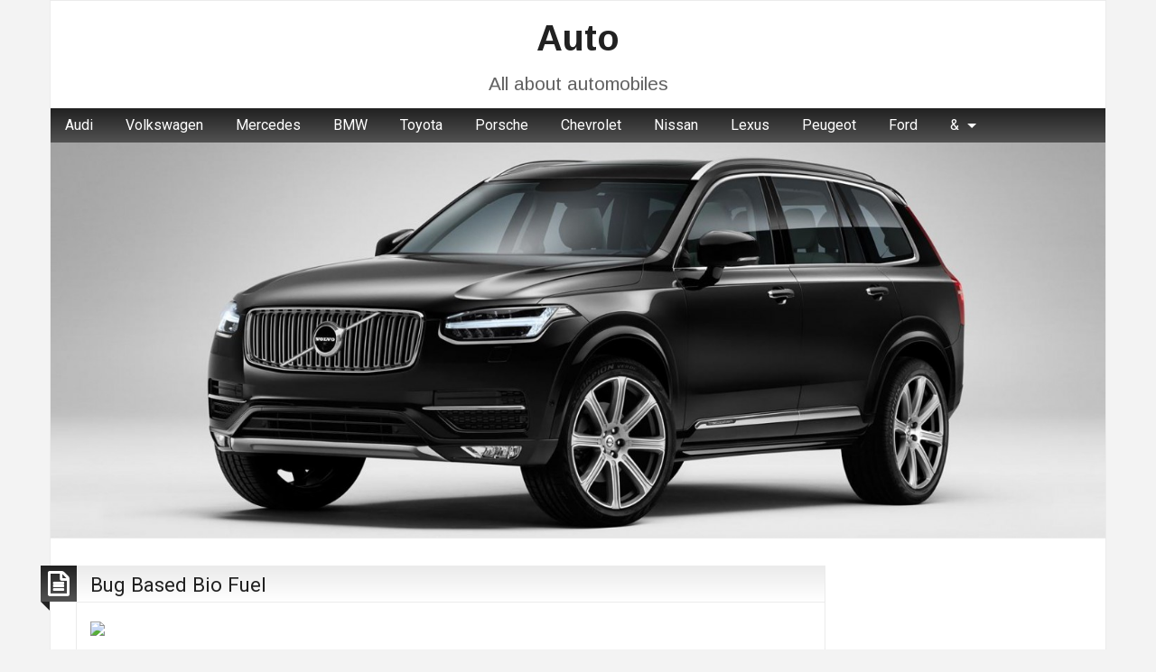

--- FILE ---
content_type: text/html; charset=UTF-8
request_url: https://auto.tihai.md/bug-based-bio-fuel-1271.html
body_size: 14452
content:
<!DOCTYPE html>
<html dir="ltr" lang="en-US" prefix="og: https://ogp.me/ns#" class="no-js">
	<head>
		<meta charset="UTF-8" />
		<meta name="viewport" content="width=device-width, initial-scale=1.0">
		<meta http-equiv="x-ua-compatible" content="IE=edge" >
		<title>Bug Based Bio Fuel | Auto</title>
<link data-rocket-preload as="style" href="https://fonts.googleapis.com/css?family=Roboto%3A400%2C300%2C300italic%2C400italic%2C700%2C700italic%2C900italic%2C900%2C500italic%2C500%2C100italic%2C100%7CArimo%3A400%2C700&#038;subset=latin%2Ccyrillic-ext%2Clatin-ext%2Ccyrillic%2Cgreek&#038;display=swap" rel="preload">
<link href="https://fonts.googleapis.com/css?family=Roboto%3A400%2C300%2C300italic%2C400italic%2C700%2C700italic%2C900italic%2C900%2C500italic%2C500%2C100italic%2C100%7CArimo%3A400%2C700&#038;subset=latin%2Ccyrillic-ext%2Clatin-ext%2Ccyrillic%2Cgreek&#038;display=swap" media="print" onload="this.media=&#039;all&#039;" rel="stylesheet">
<noscript><link rel="stylesheet" href="https://fonts.googleapis.com/css?family=Roboto%3A400%2C300%2C300italic%2C400italic%2C700%2C700italic%2C900italic%2C900%2C500italic%2C500%2C100italic%2C100%7CArimo%3A400%2C700&#038;subset=latin%2Ccyrillic-ext%2Clatin-ext%2Ccyrillic%2Cgreek&#038;display=swap"></noscript>
	<style>img:is([sizes="auto" i], [sizes^="auto," i]) { contain-intrinsic-size: 3000px 1500px }</style>
	
		<!-- All in One SEO 4.8.7 - aioseo.com -->
	<meta name="description" content="The start-up biofuels company LS9, of San Carlos, CA, is using Â“synthetic biologyÂ” to engineer bacteria that can make hydrocarbons for gasoline, diesel, and jet fuel. Their goal is to create designer bugs that produce and excrete hydrocarbons. LS9 Renewable Petroleum biofuel will be clean burning, carbon neutral, and has the potential to provide for" />
	<meta name="robots" content="max-image-preview:large" />
	<link rel="canonical" href="https://auto.tihai.md/bug-based-bio-fuel-1271.html" />
	<meta name="generator" content="All in One SEO (AIOSEO) 4.8.7" />
		<meta property="og:locale" content="en_US" />
		<meta property="og:site_name" content="Auto | All about automobiles" />
		<meta property="og:type" content="article" />
		<meta property="og:title" content="Bug Based Bio Fuel | Auto" />
		<meta property="og:description" content="The start-up biofuels company LS9, of San Carlos, CA, is using Â“synthetic biologyÂ” to engineer bacteria that can make hydrocarbons for gasoline, diesel, and jet fuel. Their goal is to create designer bugs that produce and excrete hydrocarbons. LS9 Renewable Petroleum biofuel will be clean burning, carbon neutral, and has the potential to provide for" />
		<meta property="og:url" content="https://auto.tihai.md/bug-based-bio-fuel-1271.html" />
		<meta property="article:published_time" content="2007-06-12T18:39:03+00:00" />
		<meta property="article:modified_time" content="2007-06-12T18:39:03+00:00" />
		<meta name="twitter:card" content="summary" />
		<meta name="twitter:title" content="Bug Based Bio Fuel | Auto" />
		<meta name="twitter:description" content="The start-up biofuels company LS9, of San Carlos, CA, is using Â“synthetic biologyÂ” to engineer bacteria that can make hydrocarbons for gasoline, diesel, and jet fuel. Their goal is to create designer bugs that produce and excrete hydrocarbons. LS9 Renewable Petroleum biofuel will be clean burning, carbon neutral, and has the potential to provide for" />
		<script type="application/ld+json" class="aioseo-schema">
			{"@context":"https:\/\/schema.org","@graph":[{"@type":"Article","@id":"https:\/\/auto.tihai.md\/bug-based-bio-fuel-1271.html#article","name":"Bug Based Bio Fuel | Auto","headline":"Bug Based Bio Fuel","author":{"@id":"https:\/\/auto.tihai.md\/author#author"},"publisher":{"@id":"https:\/\/auto.tihai.md\/#organization"},"image":{"@type":"ImageObject","url":"http:\/\/www.ecogeek.org\/images\/stories\/tmpphpFYeG8O.jpg","@id":"https:\/\/auto.tihai.md\/bug-based-bio-fuel-1271.html\/#articleImage"},"datePublished":"2007-06-12T21:39:03+02:00","dateModified":"2007-06-12T21:39:03+02:00","inLanguage":"en-US","mainEntityOfPage":{"@id":"https:\/\/auto.tihai.md\/bug-based-bio-fuel-1271.html#webpage"},"isPartOf":{"@id":"https:\/\/auto.tihai.md\/bug-based-bio-fuel-1271.html#webpage"},"articleSection":"Uncategorized"},{"@type":"BreadcrumbList","@id":"https:\/\/auto.tihai.md\/bug-based-bio-fuel-1271.html#breadcrumblist","itemListElement":[{"@type":"ListItem","@id":"https:\/\/auto.tihai.md#listItem","position":1,"name":"Home","item":"https:\/\/auto.tihai.md","nextItem":{"@type":"ListItem","@id":"https:\/\/auto.tihai.md\/category\/uncategorized#listItem","name":"Uncategorized"}},{"@type":"ListItem","@id":"https:\/\/auto.tihai.md\/category\/uncategorized#listItem","position":2,"name":"Uncategorized","item":"https:\/\/auto.tihai.md\/category\/uncategorized","nextItem":{"@type":"ListItem","@id":"https:\/\/auto.tihai.md\/bug-based-bio-fuel-1271.html#listItem","name":"Bug Based Bio Fuel"},"previousItem":{"@type":"ListItem","@id":"https:\/\/auto.tihai.md#listItem","name":"Home"}},{"@type":"ListItem","@id":"https:\/\/auto.tihai.md\/bug-based-bio-fuel-1271.html#listItem","position":3,"name":"Bug Based Bio Fuel","previousItem":{"@type":"ListItem","@id":"https:\/\/auto.tihai.md\/category\/uncategorized#listItem","name":"Uncategorized"}}]},{"@type":"Organization","@id":"https:\/\/auto.tihai.md\/#organization","name":"Auto","description":"All about automobiles","url":"https:\/\/auto.tihai.md\/"},{"@type":"WebPage","@id":"https:\/\/auto.tihai.md\/bug-based-bio-fuel-1271.html#webpage","url":"https:\/\/auto.tihai.md\/bug-based-bio-fuel-1271.html","name":"Bug Based Bio Fuel | Auto","description":"The start-up biofuels company LS9, of San Carlos, CA, is using \u00c2\u201csynthetic biology\u00c2\u201d to engineer bacteria that can make hydrocarbons for gasoline, diesel, and jet fuel. Their goal is to create designer bugs that produce and excrete hydrocarbons. LS9 Renewable Petroleum biofuel will be clean burning, carbon neutral, and has the potential to provide for","inLanguage":"en-US","isPartOf":{"@id":"https:\/\/auto.tihai.md\/#website"},"breadcrumb":{"@id":"https:\/\/auto.tihai.md\/bug-based-bio-fuel-1271.html#breadcrumblist"},"author":{"@id":"https:\/\/auto.tihai.md\/author#author"},"creator":{"@id":"https:\/\/auto.tihai.md\/author#author"},"datePublished":"2007-06-12T21:39:03+02:00","dateModified":"2007-06-12T21:39:03+02:00"},{"@type":"WebSite","@id":"https:\/\/auto.tihai.md\/#website","url":"https:\/\/auto.tihai.md\/","name":"Auto","description":"All about automobiles","inLanguage":"en-US","publisher":{"@id":"https:\/\/auto.tihai.md\/#organization"}}]}
		</script>
		<!-- All in One SEO -->

<link rel='dns-prefetch' href='//fonts.googleapis.com' />
<link href='https://fonts.gstatic.com' crossorigin rel='preconnect' />
<link rel="alternate" type="application/rss+xml" title="Auto &raquo; Feed" href="https://auto.tihai.md/feed" />
<link rel="alternate" type="application/rss+xml" title="Auto &raquo; Comments Feed" href="https://auto.tihai.md/comments/feed" />
<script async src="https://www.googletagmanager.com/gtag/js?id=UA-259540-24"></script>
<script>
  window.dataLayer = window.dataLayer || [];
  function gtag(){dataLayer.push(arguments);}
  gtag("js", new Date());
  gtag("config", "UA-259540-24", {"link_attribution":true});
  </script>

	<style id='wp-emoji-styles-inline-css' type='text/css'>

	img.wp-smiley, img.emoji {
		display: inline !important;
		border: none !important;
		box-shadow: none !important;
		height: 1em !important;
		width: 1em !important;
		margin: 0 0.07em !important;
		vertical-align: -0.1em !important;
		background: none !important;
		padding: 0 !important;
	}
</style>
<link rel='stylesheet' id='wp-block-library-css' href='https://auto.tihai.md/wp-includes/css/dist/block-library/style.min.css?ver=6.8.3' type='text/css' media='all' />
<style id='classic-theme-styles-inline-css' type='text/css'>
/*! This file is auto-generated */
.wp-block-button__link{color:#fff;background-color:#32373c;border-radius:9999px;box-shadow:none;text-decoration:none;padding:calc(.667em + 2px) calc(1.333em + 2px);font-size:1.125em}.wp-block-file__button{background:#32373c;color:#fff;text-decoration:none}
</style>
<style id='global-styles-inline-css' type='text/css'>
:root{--wp--preset--aspect-ratio--square: 1;--wp--preset--aspect-ratio--4-3: 4/3;--wp--preset--aspect-ratio--3-4: 3/4;--wp--preset--aspect-ratio--3-2: 3/2;--wp--preset--aspect-ratio--2-3: 2/3;--wp--preset--aspect-ratio--16-9: 16/9;--wp--preset--aspect-ratio--9-16: 9/16;--wp--preset--color--black: #000000;--wp--preset--color--cyan-bluish-gray: #abb8c3;--wp--preset--color--white: #ffffff;--wp--preset--color--pale-pink: #f78da7;--wp--preset--color--vivid-red: #cf2e2e;--wp--preset--color--luminous-vivid-orange: #ff6900;--wp--preset--color--luminous-vivid-amber: #fcb900;--wp--preset--color--light-green-cyan: #7bdcb5;--wp--preset--color--vivid-green-cyan: #00d084;--wp--preset--color--pale-cyan-blue: #8ed1fc;--wp--preset--color--vivid-cyan-blue: #0693e3;--wp--preset--color--vivid-purple: #9b51e0;--wp--preset--gradient--vivid-cyan-blue-to-vivid-purple: linear-gradient(135deg,rgba(6,147,227,1) 0%,rgb(155,81,224) 100%);--wp--preset--gradient--light-green-cyan-to-vivid-green-cyan: linear-gradient(135deg,rgb(122,220,180) 0%,rgb(0,208,130) 100%);--wp--preset--gradient--luminous-vivid-amber-to-luminous-vivid-orange: linear-gradient(135deg,rgba(252,185,0,1) 0%,rgba(255,105,0,1) 100%);--wp--preset--gradient--luminous-vivid-orange-to-vivid-red: linear-gradient(135deg,rgba(255,105,0,1) 0%,rgb(207,46,46) 100%);--wp--preset--gradient--very-light-gray-to-cyan-bluish-gray: linear-gradient(135deg,rgb(238,238,238) 0%,rgb(169,184,195) 100%);--wp--preset--gradient--cool-to-warm-spectrum: linear-gradient(135deg,rgb(74,234,220) 0%,rgb(151,120,209) 20%,rgb(207,42,186) 40%,rgb(238,44,130) 60%,rgb(251,105,98) 80%,rgb(254,248,76) 100%);--wp--preset--gradient--blush-light-purple: linear-gradient(135deg,rgb(255,206,236) 0%,rgb(152,150,240) 100%);--wp--preset--gradient--blush-bordeaux: linear-gradient(135deg,rgb(254,205,165) 0%,rgb(254,45,45) 50%,rgb(107,0,62) 100%);--wp--preset--gradient--luminous-dusk: linear-gradient(135deg,rgb(255,203,112) 0%,rgb(199,81,192) 50%,rgb(65,88,208) 100%);--wp--preset--gradient--pale-ocean: linear-gradient(135deg,rgb(255,245,203) 0%,rgb(182,227,212) 50%,rgb(51,167,181) 100%);--wp--preset--gradient--electric-grass: linear-gradient(135deg,rgb(202,248,128) 0%,rgb(113,206,126) 100%);--wp--preset--gradient--midnight: linear-gradient(135deg,rgb(2,3,129) 0%,rgb(40,116,252) 100%);--wp--preset--font-size--small: 13px;--wp--preset--font-size--medium: 20px;--wp--preset--font-size--large: 36px;--wp--preset--font-size--x-large: 42px;--wp--preset--spacing--20: 0.44rem;--wp--preset--spacing--30: 0.67rem;--wp--preset--spacing--40: 1rem;--wp--preset--spacing--50: 1.5rem;--wp--preset--spacing--60: 2.25rem;--wp--preset--spacing--70: 3.38rem;--wp--preset--spacing--80: 5.06rem;--wp--preset--shadow--natural: 6px 6px 9px rgba(0, 0, 0, 0.2);--wp--preset--shadow--deep: 12px 12px 50px rgba(0, 0, 0, 0.4);--wp--preset--shadow--sharp: 6px 6px 0px rgba(0, 0, 0, 0.2);--wp--preset--shadow--outlined: 6px 6px 0px -3px rgba(255, 255, 255, 1), 6px 6px rgba(0, 0, 0, 1);--wp--preset--shadow--crisp: 6px 6px 0px rgba(0, 0, 0, 1);}:where(.is-layout-flex){gap: 0.5em;}:where(.is-layout-grid){gap: 0.5em;}body .is-layout-flex{display: flex;}.is-layout-flex{flex-wrap: wrap;align-items: center;}.is-layout-flex > :is(*, div){margin: 0;}body .is-layout-grid{display: grid;}.is-layout-grid > :is(*, div){margin: 0;}:where(.wp-block-columns.is-layout-flex){gap: 2em;}:where(.wp-block-columns.is-layout-grid){gap: 2em;}:where(.wp-block-post-template.is-layout-flex){gap: 1.25em;}:where(.wp-block-post-template.is-layout-grid){gap: 1.25em;}.has-black-color{color: var(--wp--preset--color--black) !important;}.has-cyan-bluish-gray-color{color: var(--wp--preset--color--cyan-bluish-gray) !important;}.has-white-color{color: var(--wp--preset--color--white) !important;}.has-pale-pink-color{color: var(--wp--preset--color--pale-pink) !important;}.has-vivid-red-color{color: var(--wp--preset--color--vivid-red) !important;}.has-luminous-vivid-orange-color{color: var(--wp--preset--color--luminous-vivid-orange) !important;}.has-luminous-vivid-amber-color{color: var(--wp--preset--color--luminous-vivid-amber) !important;}.has-light-green-cyan-color{color: var(--wp--preset--color--light-green-cyan) !important;}.has-vivid-green-cyan-color{color: var(--wp--preset--color--vivid-green-cyan) !important;}.has-pale-cyan-blue-color{color: var(--wp--preset--color--pale-cyan-blue) !important;}.has-vivid-cyan-blue-color{color: var(--wp--preset--color--vivid-cyan-blue) !important;}.has-vivid-purple-color{color: var(--wp--preset--color--vivid-purple) !important;}.has-black-background-color{background-color: var(--wp--preset--color--black) !important;}.has-cyan-bluish-gray-background-color{background-color: var(--wp--preset--color--cyan-bluish-gray) !important;}.has-white-background-color{background-color: var(--wp--preset--color--white) !important;}.has-pale-pink-background-color{background-color: var(--wp--preset--color--pale-pink) !important;}.has-vivid-red-background-color{background-color: var(--wp--preset--color--vivid-red) !important;}.has-luminous-vivid-orange-background-color{background-color: var(--wp--preset--color--luminous-vivid-orange) !important;}.has-luminous-vivid-amber-background-color{background-color: var(--wp--preset--color--luminous-vivid-amber) !important;}.has-light-green-cyan-background-color{background-color: var(--wp--preset--color--light-green-cyan) !important;}.has-vivid-green-cyan-background-color{background-color: var(--wp--preset--color--vivid-green-cyan) !important;}.has-pale-cyan-blue-background-color{background-color: var(--wp--preset--color--pale-cyan-blue) !important;}.has-vivid-cyan-blue-background-color{background-color: var(--wp--preset--color--vivid-cyan-blue) !important;}.has-vivid-purple-background-color{background-color: var(--wp--preset--color--vivid-purple) !important;}.has-black-border-color{border-color: var(--wp--preset--color--black) !important;}.has-cyan-bluish-gray-border-color{border-color: var(--wp--preset--color--cyan-bluish-gray) !important;}.has-white-border-color{border-color: var(--wp--preset--color--white) !important;}.has-pale-pink-border-color{border-color: var(--wp--preset--color--pale-pink) !important;}.has-vivid-red-border-color{border-color: var(--wp--preset--color--vivid-red) !important;}.has-luminous-vivid-orange-border-color{border-color: var(--wp--preset--color--luminous-vivid-orange) !important;}.has-luminous-vivid-amber-border-color{border-color: var(--wp--preset--color--luminous-vivid-amber) !important;}.has-light-green-cyan-border-color{border-color: var(--wp--preset--color--light-green-cyan) !important;}.has-vivid-green-cyan-border-color{border-color: var(--wp--preset--color--vivid-green-cyan) !important;}.has-pale-cyan-blue-border-color{border-color: var(--wp--preset--color--pale-cyan-blue) !important;}.has-vivid-cyan-blue-border-color{border-color: var(--wp--preset--color--vivid-cyan-blue) !important;}.has-vivid-purple-border-color{border-color: var(--wp--preset--color--vivid-purple) !important;}.has-vivid-cyan-blue-to-vivid-purple-gradient-background{background: var(--wp--preset--gradient--vivid-cyan-blue-to-vivid-purple) !important;}.has-light-green-cyan-to-vivid-green-cyan-gradient-background{background: var(--wp--preset--gradient--light-green-cyan-to-vivid-green-cyan) !important;}.has-luminous-vivid-amber-to-luminous-vivid-orange-gradient-background{background: var(--wp--preset--gradient--luminous-vivid-amber-to-luminous-vivid-orange) !important;}.has-luminous-vivid-orange-to-vivid-red-gradient-background{background: var(--wp--preset--gradient--luminous-vivid-orange-to-vivid-red) !important;}.has-very-light-gray-to-cyan-bluish-gray-gradient-background{background: var(--wp--preset--gradient--very-light-gray-to-cyan-bluish-gray) !important;}.has-cool-to-warm-spectrum-gradient-background{background: var(--wp--preset--gradient--cool-to-warm-spectrum) !important;}.has-blush-light-purple-gradient-background{background: var(--wp--preset--gradient--blush-light-purple) !important;}.has-blush-bordeaux-gradient-background{background: var(--wp--preset--gradient--blush-bordeaux) !important;}.has-luminous-dusk-gradient-background{background: var(--wp--preset--gradient--luminous-dusk) !important;}.has-pale-ocean-gradient-background{background: var(--wp--preset--gradient--pale-ocean) !important;}.has-electric-grass-gradient-background{background: var(--wp--preset--gradient--electric-grass) !important;}.has-midnight-gradient-background{background: var(--wp--preset--gradient--midnight) !important;}.has-small-font-size{font-size: var(--wp--preset--font-size--small) !important;}.has-medium-font-size{font-size: var(--wp--preset--font-size--medium) !important;}.has-large-font-size{font-size: var(--wp--preset--font-size--large) !important;}.has-x-large-font-size{font-size: var(--wp--preset--font-size--x-large) !important;}
:where(.wp-block-post-template.is-layout-flex){gap: 1.25em;}:where(.wp-block-post-template.is-layout-grid){gap: 1.25em;}
:where(.wp-block-columns.is-layout-flex){gap: 2em;}:where(.wp-block-columns.is-layout-grid){gap: 2em;}
:root :where(.wp-block-pullquote){font-size: 1.5em;line-height: 1.6;}
</style>
<link rel='stylesheet' id='blogolife-vendors-css' href='https://auto.tihai.md/wp-content/themes/blogolife/assets/styles/vendors.min.css?ver=3.0.7' type='text/css' media='all' />
<link rel='stylesheet' id='blogolife-style-css' href='https://auto.tihai.md/wp-content/themes/blogolife/style.css?ver=3.0.7' type='text/css' media='all' />
<style id='blogolife-style-inline-css' type='text/css'>
	/* Color Scheme */

	/* Background Color */
	body {
		background-color: #f3f3f3;
	}

	/* Page Background Color */
	.blogolife_page {
		background-color: #ffffff;
	}

	.blogolife_main_menu.dropdown.menu .submenu,
	article.sticky:before,
	.blogolife-gradient:before {
		border-color: #212121 transparent;
	}

	/* Gradient */
	.blogolife-gradient {
		background-color: #212121;
		background: -webkit-gradient(linear, left top, left bottom, from(#212121), to(#525252));
		background: -o-linear-gradient(top,  #212121, #525252);
		background: -moz-linear-gradient(top,  #212121, #525252);
		background: -ms-linear-gradient(top,  #212121, #525252);
		filter:  progid:DXImageTransform.Microsoft.gradient(startColorstr='#212121', endColorstr='#525252', GradientType=0 );
	}

	/* Menu */
	.blogolife_main_menu.dropdown.menu a:hover,
	.blogolife_main_menu.dropdown.menu .current-menu-item a,
	.blogolife_main_menu.dropdown.menu .submenu,
	.blogolife_mobile_menu.vertical.menu a:hover {
		background-color: #525252;
		background: -webkit-gradient(linear, left top, left bottom, from(#525252), to(#212121));
		background: -o-linear-gradient(top,  #525252, #212121);
		background: -moz-linear-gradient(top,  #525252, #212121);
		background: -ms-linear-gradient(top,  #525252, #212121);
		filter:  progid:DXImageTransform.Microsoft.gradient(startColorstr='#525252', endColorstr='#212121', GradientType=0 );
	}


	/* Primary color */
	input[type=submit],
	.button,
	.post-nav-attachment .post-nav-prev-attachment a,
	.post-nav-attachment .post-nav-next-attachment a,
	.widget_calendar tbody a,
	.orbit-previous,
	.orbit-next,
	.widget_price_filter.woocommerce .ui-slider .ui-slider-range,
	.widget_price_filter.woocommerce .ui-slider .ui-slider-handle,
	.woocommerce ul.products li.product .button,
	.woocommerce #respond input#submit,
	.woocommerce a.button,
	.woocommerce a.button.alt,
	.woocommerce button.button,
	.woocommerce button.button.alt,
	.woocommerce button.button.alt:disabled,
	.woocommerce button.button.alt:disabled[disabled],
	.woocommerce input.button.alt,
	.woocommerce input.button	 {
		background-color: #212121;
	}

	a,
	.widget ul li,
	.widget ol li,
	.widget_nav_menu .menu li
	article .entry-footer .f-link:hover a:before,
	.entry-title-image,
	#tabs-widget-lcp .tabs .tabs-title a:hover,
	#tabs-widget-lcp .tabs .tabs-title > a[aria-selected=true],
	#tabs-widget-lcp .tabs .tabs-title > a:focus,
	#tabs-widget-lcp .tabs-content .tabs-panel-comments li .comment_content a:hover,
	.woocommerce .woocommerce-info:before,
	.woocommerce .woocommerce-message:before	 {
		color: #212121;
	}

	input[type=submit],
	.button,
	article .entry-content blockquote,
	.woocommerce ul.products li.product .button,
	.woocommerce #respond input#submit,
	.woocommerce a.button,
	.woocommerce a.button.alt,
	.woocommerce button.button,
	.woocommerce button.button.alt,
	.woocommerce button.button.alt:disabled,
	.woocommerce button.button.alt:disabled[disabled],
	.woocommerce input.button.alt,
	.woocommerce input.button,
	.woocommerce .quantity input[type="number"],
	.woocommerce .woocommerce-info,
	.woocommerce .woocommerce-message	 {
		border-color: #212121;
	}

	article.sticky:before,
	.blogolife_main_menu.dropdown.menu .submenu,
	.blogolife-gradient:before {
		border-color: #212121 transparent;
	}


	/* Secondary color */
	input[type=submit]:hover,
	input[type=submit]:focus,
	.button:hover,
	.button:focus,
	.widget_calendar tbody a:hover ,
	.widget_calendar tbody a:focus,
	.pagination .current,
	.post-nav-attachment .post-nav-prev-attachment a:hover,
	.post-nav-attachment .post-nav-next-attachment a:hover,
	.orbit-previous:hover, .orbit-previous:focus,
	.orbit-next:hover, .orbit-next:focus,
	.widget_price_filter.woocommerce .price_slider_wrapper .ui-widget-content,
	.woocommerce ul.products li.product .button:hover,
	.woocommerce ul.products li.product .button:focus,
	.woocommerce #respond input#submit:hover,
	.woocommerce #respond input#submit:focus,
	.woocommerce a.button:hover,
	.woocommerce a.button:focus,
	.woocommerce a.button.alt:hover,
	.woocommerce a.button.alt:focus,
	.woocommerce button.button:hover,
	.woocommerce button.button:focus,
	.woocommerce button.button.alt:hover,
	.woocommerce button.button.alt:focus,
	.woocommerce button.button.alt:disabled:hover,
	.woocommerce button.button.alt:disabled:focus,
	.woocommerce button.button.alt:disabled[disabled]:hover,
	.woocommerce button.button.alt:disabled[disabled]:focus,
	.woocommerce input.button.alt:hover,
	.woocommerce input.button.alt:focus,
	.woocommerce input.button:hover,
	.woocommerce input.button:focus {
		background-color: #525252;
	}

	a:focus,
	a:hover,
	article .entry-footer a:hover,
	article .entry-footer .f-link:hover a:before {
		color: #525252;
	}

	input[type=submit]:hover,
	input[type=submit]:focus,
	.button:hover,
	.button:focus,
	.woocommerce ul.products li.product .button:hover,
	.woocommerce ul.products li.product .button:focus,
	.woocommerce #respond input#submit:hover,
	.woocommerce #respond input#submit:focus,
	.woocommerce a.button:hover,
	.woocommerce a.button:focus,
	.woocommerce a.button.alt:hover,
	.woocommerce a.button.alt:focus,
	.woocommerce button.button:hover,
	.woocommerce button.button:focus,
	.woocommerce button.button.alt:hover,
	.woocommerce button.button.alt:focus,
	.woocommerce button.button.alt:disabled:hover,
	.woocommerce button.button.alt:disabled:focus,
	.woocommerce button.button.alt:disabled[disabled]:hover,
	.woocommerce button.button.alt:disabled[disabled]:focus,
	.woocommerce input.button.alt:hover,
	.woocommerce input.button.alt:focus,
	.woocommerce input.button:hover,
	.woocommerce input.button:focus {
		border-color: #525252;
	}

	/* Text color */
	body,
	h1,
	h2,
	h3,
	h4,
	h5,
	h6,
	label,
	tfoot,
	thead,
	.wp-caption  .wp-caption-text {
		color: #666666;
	}

	/* Site title color */
	#site-title a {
		color: #212121;
	}
	#site-description {
		color: rgba( 33, 33, 33, 0.7);
	}

</style>


<script type="text/javascript" src="https://auto.tihai.md/wp-includes/js/jquery/jquery.min.js?ver=3.7.1" id="jquery-core-js"></script>
<script type="text/javascript" src="https://auto.tihai.md/wp-includes/js/jquery/jquery-migrate.min.js?ver=3.4.1" id="jquery-migrate-js"></script>
<script type="text/javascript" src="https://auto.tihai.md/wp-content/plugins/analytics-tracker/javascripts/vendors/jquery-scrolldepth/jquery.scrolldepth.min.js?ver=6.8.3" id="analyticstracker-jquery-scrolldepth-js"></script>
<script type="text/javascript" src="https://auto.tihai.md/wp-content/plugins/analytics-tracker/javascripts/analyticstracker.js?ver=6.8.3" id="analyticstracker-js-js"></script>
<link rel="https://api.w.org/" href="https://auto.tihai.md/wp-json/" /><link rel="alternate" title="JSON" type="application/json" href="https://auto.tihai.md/wp-json/wp/v2/posts/1271" /><link rel="EditURI" type="application/rsd+xml" title="RSD" href="https://auto.tihai.md/xmlrpc.php?rsd" />
<meta name="generator" content="WordPress 6.8.3" />
<link rel='shortlink' href='https://auto.tihai.md/?p=1271' />
<link rel="alternate" title="oEmbed (JSON)" type="application/json+oembed" href="https://auto.tihai.md/wp-json/oembed/1.0/embed?url=https%3A%2F%2Fauto.tihai.md%2Fbug-based-bio-fuel-1271.html" />
<link rel="alternate" title="oEmbed (XML)" type="text/xml+oembed" href="https://auto.tihai.md/wp-json/oembed/1.0/embed?url=https%3A%2F%2Fauto.tihai.md%2Fbug-based-bio-fuel-1271.html&#038;format=xml" />
<meta name="cetime-content-id" content="1271" />
<style type="text/css">.recentcomments a{display:inline !important;padding:0 !important;margin:0 !important;}</style><style type="text/css" id="custom-background-css">
body.custom-background { background-color: #f3f3f3; }
</style>
		<meta name="generator" content="WP Rocket 3.19.4" data-wpr-features="wpr_preload_links wpr_desktop" /></head>
	<body class="wp-singular post-template-default single single-post postid-1271 single-format-standard custom-background wp-theme-blogolife group-blog blogolife-3_0_7 chrome">
	<div class="off-canvas-wrapper">
	<div class="off-canvas-wrapper-inner" data-off-canvas-wrapper>
	<div class="off-canvas position-right" id="mobile-nav" data-off-canvas data-position="right">
		<ul id="menu-wplook-main-menu" class="vertical menu blogolife_mobile_menu blogolife-gradient" ><li id="menu-item-1705" class="menu-item menu-item-type-taxonomy menu-item-object-category menu-item-1705"><a href="https://auto.tihai.md/category/audi">Audi</a></li>
<li id="menu-item-1706" class="menu-item menu-item-type-taxonomy menu-item-object-category menu-item-1706"><a href="https://auto.tihai.md/category/volkswagen">Volkswagen</a></li>
<li id="menu-item-1707" class="menu-item menu-item-type-taxonomy menu-item-object-category menu-item-1707"><a href="https://auto.tihai.md/category/mercedes-benz">Mercedes</a></li>
<li id="menu-item-1708" class="menu-item menu-item-type-taxonomy menu-item-object-category menu-item-1708"><a href="https://auto.tihai.md/category/bmw">BMW</a></li>
<li id="menu-item-1709" class="menu-item menu-item-type-taxonomy menu-item-object-category menu-item-1709"><a href="https://auto.tihai.md/category/toyota">Toyota</a></li>
<li id="menu-item-1711" class="menu-item menu-item-type-taxonomy menu-item-object-category menu-item-1711"><a href="https://auto.tihai.md/category/porsche">Porsche</a></li>
<li id="menu-item-1712" class="menu-item menu-item-type-taxonomy menu-item-object-category menu-item-1712"><a href="https://auto.tihai.md/category/chevrolet">Chevrolet</a></li>
<li id="menu-item-1713" class="menu-item menu-item-type-taxonomy menu-item-object-category menu-item-1713"><a href="https://auto.tihai.md/category/nissan">Nissan</a></li>
<li id="menu-item-1714" class="menu-item menu-item-type-taxonomy menu-item-object-category menu-item-1714"><a href="https://auto.tihai.md/category/lexus">Lexus</a></li>
<li id="menu-item-1715" class="menu-item menu-item-type-taxonomy menu-item-object-category menu-item-1715"><a href="https://auto.tihai.md/category/peugeot">Peugeot</a></li>
<li id="menu-item-1718" class="menu-item menu-item-type-taxonomy menu-item-object-category menu-item-1718"><a href="https://auto.tihai.md/category/kia">Ford</a></li>
<li id="menu-item-1717" class="menu-item menu-item-type-custom menu-item-object-custom menu-item-has-children menu-item-1717"><a href="#">&#038;</a>
<ul class="vertical nested menu sub-menu">
	<li id="menu-item-1736" class="menu-item menu-item-type-taxonomy menu-item-object-post_tag menu-item-has-children menu-item-1736"><a href="https://auto.tihai.md/tag/bmw">BMW</a>
	<ul class="vertical nested menu sub-menu">
		<li id="menu-item-1737" class="menu-item menu-item-type-taxonomy menu-item-object-post_tag menu-item-1737"><a href="https://auto.tihai.md/tag/bmw-m3-sedan">bmw m3 sedan</a></li>
	</ul>
</li>
	<li id="menu-item-1735" class="menu-item menu-item-type-taxonomy menu-item-object-post_tag menu-item-1735"><a href="https://auto.tihai.md/tag/volkswagen">Volkswagen</a></li>
	<li id="menu-item-1719" class="menu-item menu-item-type-taxonomy menu-item-object-category menu-item-1719"><a href="https://auto.tihai.md/category/mclaren">McLaren</a></li>
	<li id="menu-item-1720" class="menu-item menu-item-type-taxonomy menu-item-object-category menu-item-1720"><a href="https://auto.tihai.md/category/mercedes-benz">Mercedes Benz</a></li>
	<li id="menu-item-1721" class="menu-item menu-item-type-taxonomy menu-item-object-category menu-item-1721"><a href="https://auto.tihai.md/category/mitsubishi">Mitsubishi</a></li>
	<li id="menu-item-1722" class="menu-item menu-item-type-taxonomy menu-item-object-category menu-item-1722"><a href="https://auto.tihai.md/category/nissan">Nissan</a></li>
	<li id="menu-item-1723" class="menu-item menu-item-type-taxonomy menu-item-object-category menu-item-1723"><a href="https://auto.tihai.md/category/opel">Opel</a></li>
	<li id="menu-item-1724" class="menu-item menu-item-type-taxonomy menu-item-object-category menu-item-1724"><a href="https://auto.tihai.md/category/peugeot">Peugeot</a></li>
	<li id="menu-item-1725" class="menu-item menu-item-type-taxonomy menu-item-object-category menu-item-1725"><a href="https://auto.tihai.md/category/rolls-royce">Rolls Royce</a></li>
	<li id="menu-item-1726" class="menu-item menu-item-type-taxonomy menu-item-object-category menu-item-1726"><a href="https://auto.tihai.md/category/saab">Saab</a></li>
	<li id="menu-item-1727" class="menu-item menu-item-type-taxonomy menu-item-object-category menu-item-1727"><a href="https://auto.tihai.md/category/saturn">Saturn</a></li>
	<li id="menu-item-1728" class="menu-item menu-item-type-taxonomy menu-item-object-category menu-item-1728"><a href="https://auto.tihai.md/category/scania">Scania</a></li>
	<li id="menu-item-1729" class="menu-item menu-item-type-taxonomy menu-item-object-category menu-item-1729"><a href="https://auto.tihai.md/category/seat">Seat</a></li>
	<li id="menu-item-1730" class="menu-item menu-item-type-taxonomy menu-item-object-category menu-item-1730"><a href="https://auto.tihai.md/category/skoda">Skoda</a></li>
	<li id="menu-item-1731" class="menu-item menu-item-type-taxonomy menu-item-object-category menu-item-1731"><a href="https://auto.tihai.md/category/subaru">Subaru</a></li>
	<li id="menu-item-1732" class="menu-item menu-item-type-taxonomy menu-item-object-category menu-item-1732"><a href="https://auto.tihai.md/category/suzuki">Suzuki</a></li>
	<li id="menu-item-1733" class="menu-item menu-item-type-taxonomy menu-item-object-category menu-item-1733"><a href="https://auto.tihai.md/category/toyota">Toyota</a></li>
</ul>
</li>
</ul>
	</div>
	<div class="off-canvas-content" data-off-canvas-content>
		<div class="row">
			<div class="columns">
				<div class="row collapse">
					<div class="columns blogolife_page">
						<div class="row">
															<div class="columns toolbar-mobile blogolife-gradient show-for-small-only">
									<div class="text-right">
										<button type="button" class="button mobile-btn" data-toggle="mobile-nav"></button>
									</div>
								</div>
														<div class="columns">
								<div class="site-name">
																			<h1 id="site-title" class="text-center">
											<a href="https://auto.tihai.md/">
												Auto											</a>
										</h1>
										<h2 id="site-description" class="text-center">All about automobiles</h2>
																	</div>
							</div>
						</div>
												<div class="row collapse">
							<div class="columns  hide-for-small-only ">
								<nav class="menu-wplook-main-menu-container"><ul id="menu-wplook-main-menu-1" class="dropdown menu blogolife_main_menu blogolife-gradient" data-dropdown-menu><li class="menu-item menu-item-type-taxonomy menu-item-object-category menu-item-1705"><a href="https://auto.tihai.md/category/audi">Audi</a></li>
<li class="menu-item menu-item-type-taxonomy menu-item-object-category menu-item-1706"><a href="https://auto.tihai.md/category/volkswagen">Volkswagen</a></li>
<li class="menu-item menu-item-type-taxonomy menu-item-object-category menu-item-1707"><a href="https://auto.tihai.md/category/mercedes-benz">Mercedes</a></li>
<li class="menu-item menu-item-type-taxonomy menu-item-object-category menu-item-1708"><a href="https://auto.tihai.md/category/bmw">BMW</a></li>
<li class="menu-item menu-item-type-taxonomy menu-item-object-category menu-item-1709"><a href="https://auto.tihai.md/category/toyota">Toyota</a></li>
<li class="menu-item menu-item-type-taxonomy menu-item-object-category menu-item-1711"><a href="https://auto.tihai.md/category/porsche">Porsche</a></li>
<li class="menu-item menu-item-type-taxonomy menu-item-object-category menu-item-1712"><a href="https://auto.tihai.md/category/chevrolet">Chevrolet</a></li>
<li class="menu-item menu-item-type-taxonomy menu-item-object-category menu-item-1713"><a href="https://auto.tihai.md/category/nissan">Nissan</a></li>
<li class="menu-item menu-item-type-taxonomy menu-item-object-category menu-item-1714"><a href="https://auto.tihai.md/category/lexus">Lexus</a></li>
<li class="menu-item menu-item-type-taxonomy menu-item-object-category menu-item-1715"><a href="https://auto.tihai.md/category/peugeot">Peugeot</a></li>
<li class="menu-item menu-item-type-taxonomy menu-item-object-category menu-item-1718"><a href="https://auto.tihai.md/category/kia">Ford</a></li>
<li class="menu-item menu-item-type-custom menu-item-object-custom menu-item-has-children menu-item-1717"><a href="#">&#038;</a>
<ul class="menu sub-menu">
	<li class="menu-item menu-item-type-taxonomy menu-item-object-post_tag menu-item-has-children menu-item-1736"><a href="https://auto.tihai.md/tag/bmw">BMW</a>
	<ul class="menu sub-menu">
		<li class="menu-item menu-item-type-taxonomy menu-item-object-post_tag menu-item-1737"><a href="https://auto.tihai.md/tag/bmw-m3-sedan">bmw m3 sedan</a></li>
	</ul>
</li>
	<li class="menu-item menu-item-type-taxonomy menu-item-object-post_tag menu-item-1735"><a href="https://auto.tihai.md/tag/volkswagen">Volkswagen</a></li>
	<li class="menu-item menu-item-type-taxonomy menu-item-object-category menu-item-1719"><a href="https://auto.tihai.md/category/mclaren">McLaren</a></li>
	<li class="menu-item menu-item-type-taxonomy menu-item-object-category menu-item-1720"><a href="https://auto.tihai.md/category/mercedes-benz">Mercedes Benz</a></li>
	<li class="menu-item menu-item-type-taxonomy menu-item-object-category menu-item-1721"><a href="https://auto.tihai.md/category/mitsubishi">Mitsubishi</a></li>
	<li class="menu-item menu-item-type-taxonomy menu-item-object-category menu-item-1722"><a href="https://auto.tihai.md/category/nissan">Nissan</a></li>
	<li class="menu-item menu-item-type-taxonomy menu-item-object-category menu-item-1723"><a href="https://auto.tihai.md/category/opel">Opel</a></li>
	<li class="menu-item menu-item-type-taxonomy menu-item-object-category menu-item-1724"><a href="https://auto.tihai.md/category/peugeot">Peugeot</a></li>
	<li class="menu-item menu-item-type-taxonomy menu-item-object-category menu-item-1725"><a href="https://auto.tihai.md/category/rolls-royce">Rolls Royce</a></li>
	<li class="menu-item menu-item-type-taxonomy menu-item-object-category menu-item-1726"><a href="https://auto.tihai.md/category/saab">Saab</a></li>
	<li class="menu-item menu-item-type-taxonomy menu-item-object-category menu-item-1727"><a href="https://auto.tihai.md/category/saturn">Saturn</a></li>
	<li class="menu-item menu-item-type-taxonomy menu-item-object-category menu-item-1728"><a href="https://auto.tihai.md/category/scania">Scania</a></li>
	<li class="menu-item menu-item-type-taxonomy menu-item-object-category menu-item-1729"><a href="https://auto.tihai.md/category/seat">Seat</a></li>
	<li class="menu-item menu-item-type-taxonomy menu-item-object-category menu-item-1730"><a href="https://auto.tihai.md/category/skoda">Skoda</a></li>
	<li class="menu-item menu-item-type-taxonomy menu-item-object-category menu-item-1731"><a href="https://auto.tihai.md/category/subaru">Subaru</a></li>
	<li class="menu-item menu-item-type-taxonomy menu-item-object-category menu-item-1732"><a href="https://auto.tihai.md/category/suzuki">Suzuki</a></li>
	<li class="menu-item menu-item-type-taxonomy menu-item-object-category menu-item-1733"><a href="https://auto.tihai.md/category/toyota">Toyota</a></li>
</ul>
</li>
</ul></nav>							</div>
						</div>
											<div class="row collapse">
							<div class="columns header-image">
								<a href="https://auto.tihai.md/" rel="home" title="Auto">
																			<img src="https://auto.tihai.md/uploads/2016/02/cropped-All_New_XC90_Exterior_2.jpg" width="1500" height="562" alt="Auto">
																	</a>
							</div>
						</div>
					<div class="row content collapse">
	<div class="columns small-12 medium-7 large-9 col_content" >
		<main id="main" class="site-main" role="main">
											
<article id="post-1271" class="post-1271 post type-post status-publish format-standard hentry category-uncategorized">
	<header class="entry-header">
		<h2 class="entry-title"><a href="https://auto.tihai.md/bug-based-bio-fuel-1271.html" rel="bookmark">Bug Based Bio Fuel</a></h2>	</header><!-- .entry-header -->
	<div class="postformat blogolife-gradient">
		<i class="fa fa-file-text-o"></i>
	</div>
	
	<div class="entry-content">
		<p><img decoding="async" src="http://www.ecogeek.org/images/stories/tmpphpFYeG8O.jpg" /></p>
<p>The start-up biofuels company LS9, of San Carlos, CA,<br />
is using Â“synthetic biologyÂ” to engineer bacteria that can make hydrocarbons<br />
for gasoline, diesel, and jet fuel.&nbsp; Their goal is to create designer bugs that produce and excrete<br />
hydrocarbons. LS9 Renewable Petroleum biofuel will be clean burning, carbon neutral,<br />
and has the potential to provide for a large portion of our long term energy needs.</p>
<p>Derived<br />
from<br />
diverse agricultural feedstocks, these new fuels will be<br />
compatible with current distribution and consumer infrastructure &#8211;<br />
unlike ethanol. The production process is also much simpler than<br />
producing conventional ethanol, and requires 65% less<br />
energy:&nbsp;while ethanol needs<br />
to be distilled at high temperatures, Renewable Petroleum gently floats<br />
to the surface of the reaction vats in which it&#8217;s produced.</p>
<p>The company has $5 million in funding from Khosla Ventures, the<br />
venture capital firm of <a href="http://en.wikipedia.org/wiki/Vinod_Khosla">Vinod<br />
Khosla</a>, founder of Sun Microsystems and passionate biofuel evangelizist.&nbsp; LS9 CEO Noubar Afeyan cautions that no one can<br />
tell the extent to which any biofuel will displace fossil fuels. &quot;That is<br />
a subject of great debate and great prognostication,&quot; he says. &quot;The<br />
opportunity is so large that I don&#8217;t have to believe in much more than a few<br />
percentage points of market penetration for it to be worth our investment.&quot;</p>
<p>If all goes to plan, LS9 fuels may be available as early as 2011.&nbsp;</p>
<p>Via:&nbsp;<a href="http://www.technologyreview.com/Biztech/18827/">Technology Review</a></p>
<p></p>
<div class="cat-links taxonomies-links"><b class="screen-reader-text">Categories:</b><a href="https://auto.tihai.md/category/uncategorized" rel="category tag">Uncategorized</a></div>
	</div><!-- .entry-content -->

	<footer class="entry-footer">
		<span class="posted-on f-link"><a href="https://auto.tihai.md/bug-based-bio-fuel-1271.html" rel="bookmark"><time class="entry-date published updated" datetime="2007-06-12T21:39:03+02:00">June 12, 2007</time></a></span>	</footer><!-- .entry-footer -->
</article><!-- #post-## -->

				<div class="post_comments-nav-links panel clearfix">
					<span class="post-nav-prev float-left">
						<a href="https://auto.tihai.md/pope-goes-solar-1270.html" rel="prev">Previous</a>					</span><!-- /.post-nav-prev -->

					<span class="post-nav-next float-right">
						<a href="https://auto.tihai.md/ebay-roudi%e2%80%99s-ford-f350-based-audi-5000-suv-1272.html" rel="next">Next</a>					</span><!-- /.post-nav-next -->
				</div>

		
	
	
			</main><!-- .site-main -->
	</div>
		<div class="columns small-12 medium-5 large-3 col_sidebar">
			
	<aside id="secondary" class="sidebar widget-area site-secondary" role="complementary">
		<aside id="text-2" class="sidebar-section widget widget_text">			<div class="textwidget"><script async src="//pagead2.googlesyndication.com/pagead/js/adsbygoogle.js"></script>
<!-- MyBlog -->
<ins class="adsbygoogle"
     style="display:block"
     data-ad-client="ca-pub-4248421487966072"
     data-ad-slot="4963987086"
     data-ad-format="auto"></ins>
<script>
(adsbygoogle = window.adsbygoogle || []).push({});
</script></div>
		</aside>
		<aside id="recent-posts-3" class="sidebar-section widget widget_recent_entries">
		<div class="sidebar-section-title page-header blogolife-gradient">Recent Posts</div>
		<ul>
											<li>
					<a href="https://auto.tihai.md/volvo-xc90-1749.html">Volvo XC90</a>
									</li>
											<li>
					<a href="https://auto.tihai.md/skoda-1562.html">Skoda looks to appeal to businesses with great car leasing deals</a>
									</li>
											<li>
					<a href="https://auto.tihai.md/first-drive-test-hummer-h3t-1546.html">First Drive Test HUMMER H3T</a>
									</li>
											<li>
					<a href="https://auto.tihai.md/volkswagen-ecoracer-and-concept-r-1534.html">Volkswagen EcoRacer and Concept R</a>
									</li>
											<li>
					<a href="https://auto.tihai.md/volvo-c30-r-in-the-works-1522.html">Volvo C30 R in the works</a>
									</li>
					</ul>

		</aside><aside id="recent-comments-3" class="sidebar-section widget widget_recent_comments"><div class="sidebar-section-title page-header blogolife-gradient">Recent Comments</div><ul id="recentcomments"><li class="recentcomments"><span class="comment-author-link">aliona</span> on <a href="https://auto.tihai.md/volvo-xc90-1749.html/comment-page-1#comment-137511">Volvo XC90</a></li><li class="recentcomments"><span class="comment-author-link">Andreea C.</span> on <a href="https://auto.tihai.md/mitsubishi-introduces-the-triton-pickup-in-japan-141.html/comment-page-1#comment-54745">Mitsubishi Introduces the Triton pickup in Japan</a></li><li class="recentcomments"><span class="comment-author-link">Tamjidul</span> on <a href="https://auto.tihai.md/toyota-aurion-sports-concept-373.html/comment-page-1#comment-23360">Toyota Aurion Sports Concept</a></li><li class="recentcomments"><span class="comment-author-link">Eve</span> on <a href="https://auto.tihai.md/goodbye-sweaty-sheets-hello-japanese-bed-cooler-1440.html/comment-page-1#comment-23346">Goodbye Sweaty Sheets: Hello Japanese Bed Cooler</a></li><li class="recentcomments"><span class="comment-author-link"><a href="http://shabbychicbeddings.net/" class="url" rel="ugc external nofollow">Jessie Kauffman</a></span> on <a href="https://auto.tihai.md/toyota-aurion-sports-concept-373.html/comment-page-1#comment-23316">Toyota Aurion Sports Concept</a></li></ul></aside><aside id="categories-2" class="sidebar-section widget widget_categories"><div class="sidebar-section-title page-header blogolife-gradient">Categories</div><form action="https://auto.tihai.md" method="get"><label class="screen-reader-text" for="cat">Categories</label><select  name='cat' id='cat' class='postform'>
	<option value='-1'>Select Category</option>
	<option class="level-0" value="65">Acura</option>
	<option class="level-0" value="2">Alfa Romeo</option>
	<option class="level-0" value="32">Aston Martin</option>
	<option class="level-0" value="18">Audi</option>
	<option class="level-0" value="46">Bentley</option>
	<option class="level-0" value="7">BMW</option>
	<option class="level-0" value="48">Buick</option>
	<option class="level-0" value="37">Cadillac</option>
	<option class="level-0" value="5">Chevrolet</option>
	<option class="level-0" value="40">Chrysler</option>
	<option class="level-0" value="24">Citroen</option>
	<option class="level-0" value="224">daewoo</option>
	<option class="level-0" value="29">Dodge</option>
	<option class="level-0" value="39">Ferrari</option>
	<option class="level-0" value="15">Fiat</option>
	<option class="level-0" value="14">Ford</option>
	<option class="level-0" value="13">Honda</option>
	<option class="level-0" value="20">Hummer</option>
	<option class="level-0" value="26">Hyundai</option>
	<option class="level-0" value="42">Infiniti</option>
	<option class="level-0" value="52">Insurance</option>
	<option class="level-0" value="28">Jaguar</option>
	<option class="level-0" value="16">Jeep</option>
	<option class="level-0" value="49">Kia</option>
	<option class="level-0" value="35">Lamborghini</option>
	<option class="level-0" value="22">Lexus</option>
	<option class="level-0" value="44">Lincoln</option>
	<option class="level-0" value="21">Lotus</option>
	<option class="level-0" value="8">MAN</option>
	<option class="level-0" value="45">Maserati</option>
	<option class="level-0" value="12">Mazda</option>
	<option class="level-0" value="47">McLaren</option>
	<option class="level-0" value="3">Mercedes Benz</option>
	<option class="level-0" value="17">Mitsubishi</option>
	<option class="level-0" value="33">Nissan</option>
	<option class="level-0" value="31">Opel</option>
	<option class="level-0" value="23">Peugeot</option>
	<option class="level-0" value="43">Pontiac</option>
	<option class="level-0" value="30">Porsche</option>
	<option class="level-0" value="38">Range Rover</option>
	<option class="level-0" value="34">Renault</option>
	<option class="level-0" value="36">Rolls Royce</option>
	<option class="level-0" value="19">Saab</option>
	<option class="level-0" value="41">Saturn</option>
	<option class="level-0" value="9">Scania</option>
	<option class="level-0" value="50">Seat</option>
	<option class="level-0" value="27">Skoda</option>
	<option class="level-0" value="11">Subaru</option>
	<option class="level-0" value="6">Suzuki</option>
	<option class="level-0" value="10">Toyota</option>
	<option class="level-0" value="1">Uncategorized</option>
	<option class="level-0" value="4">Volkswagen</option>
	<option class="level-0" value="25">Volvo</option>
</select>
</form><script type="text/javascript">
/* <![CDATA[ */

(function() {
	var dropdown = document.getElementById( "cat" );
	function onCatChange() {
		if ( dropdown.options[ dropdown.selectedIndex ].value > 0 ) {
			dropdown.parentNode.submit();
		}
	}
	dropdown.onchange = onCatChange;
})();

/* ]]> */
</script>
</aside><aside id="calendar-3" class="sidebar-section widget widget_calendar"><div id="calendar_wrap" class="calendar_wrap"><table id="wp-calendar" class="wp-calendar-table">
	<caption>January 2026</caption>
	<thead>
	<tr>
		<th scope="col" aria-label="Monday">M</th>
		<th scope="col" aria-label="Tuesday">T</th>
		<th scope="col" aria-label="Wednesday">W</th>
		<th scope="col" aria-label="Thursday">T</th>
		<th scope="col" aria-label="Friday">F</th>
		<th scope="col" aria-label="Saturday">S</th>
		<th scope="col" aria-label="Sunday">S</th>
	</tr>
	</thead>
	<tbody>
	<tr>
		<td colspan="3" class="pad">&nbsp;</td><td>1</td><td>2</td><td>3</td><td>4</td>
	</tr>
	<tr>
		<td>5</td><td>6</td><td>7</td><td>8</td><td>9</td><td>10</td><td id="today">11</td>
	</tr>
	<tr>
		<td>12</td><td>13</td><td>14</td><td>15</td><td>16</td><td>17</td><td>18</td>
	</tr>
	<tr>
		<td>19</td><td>20</td><td>21</td><td>22</td><td>23</td><td>24</td><td>25</td>
	</tr>
	<tr>
		<td>26</td><td>27</td><td>28</td><td>29</td><td>30</td><td>31</td>
		<td class="pad" colspan="1">&nbsp;</td>
	</tr>
	</tbody>
	</table><nav aria-label="Previous and next months" class="wp-calendar-nav">
		<span class="wp-calendar-nav-prev"><a href="https://auto.tihai.md/date/2016/02">&laquo; Feb</a></span>
		<span class="pad">&nbsp;</span>
		<span class="wp-calendar-nav-next">&nbsp;</span>
	</nav></div></aside><aside id="tag_cloud-3" class="sidebar-section widget widget_tag_cloud"><div class="sidebar-section-title page-header blogolife-gradient">Tags</div><div class="tagcloud"><a href="https://auto.tihai.md/tag/2008-dakar-rally" class="tag-cloud-link tag-link-194 tag-link-position-1" style="font-size: 8pt;" aria-label="2008 Dakar Rally (1 item)">2008 Dakar Rally</a>
<a href="https://auto.tihai.md/tag/2008-subaru-impreza-wrx-sti" class="tag-cloud-link tag-link-167 tag-link-position-2" style="font-size: 8pt;" aria-label="2008 subaru impreza wrx sti (1 item)">2008 subaru impreza wrx sti</a>
<a href="https://auto.tihai.md/tag/2008subaruimprezawrxsti" class="tag-cloud-link tag-link-168 tag-link-position-3" style="font-size: 8pt;" aria-label="2008SubaruImprezaWrxSti (1 item)">2008SubaruImprezaWrxSti</a>
<a href="https://auto.tihai.md/tag/bmw" class="tag-cloud-link tag-link-279 tag-link-position-4" style="font-size: 18.5pt;" aria-label="BMW (3 items)">BMW</a>
<a href="https://auto.tihai.md/tag/bmw-m3-sedan" class="tag-cloud-link tag-link-83 tag-link-position-5" style="font-size: 14.3pt;" aria-label="bmw m3 sedan (2 items)">bmw m3 sedan</a>
<a href="https://auto.tihai.md/tag/bmwm3sedan" class="tag-cloud-link tag-link-84 tag-link-position-6" style="font-size: 14.3pt;" aria-label="BmwM3Sedan (2 items)">BmwM3Sedan</a>
<a href="https://auto.tihai.md/tag/breaking" class="tag-cloud-link tag-link-76 tag-link-position-7" style="font-size: 22pt;" aria-label="breaking (4 items)">breaking</a>
<a href="https://auto.tihai.md/tag/chevrolet" class="tag-cloud-link tag-link-278 tag-link-position-8" style="font-size: 14.3pt;" aria-label="Chevrolet (2 items)">Chevrolet</a>
<a href="https://auto.tihai.md/tag/chevroletcorvettezr-1" class="tag-cloud-link tag-link-198 tag-link-position-9" style="font-size: 8pt;" aria-label="ChevroletCorvetteZr-1 (1 item)">ChevroletCorvetteZr-1</a>
<a href="https://auto.tihai.md/tag/chevrolet-corvette-zr-1" class="tag-cloud-link tag-link-196 tag-link-position-10" style="font-size: 8pt;" aria-label="chevrolet corvette zr-1 (1 item)">chevrolet corvette zr-1</a>
<a href="https://auto.tihai.md/tag/chevroletcorvettezr1" class="tag-cloud-link tag-link-199 tag-link-position-11" style="font-size: 8pt;" aria-label="ChevroletCorvetteZr1 (1 item)">ChevroletCorvetteZr1</a>
<a href="https://auto.tihai.md/tag/chevrolet-corvette-zr1" class="tag-cloud-link tag-link-197 tag-link-position-12" style="font-size: 8pt;" aria-label="chevrolet corvette zr1 (1 item)">chevrolet corvette zr1</a>
<a href="https://auto.tihai.md/tag/chevycorvettezr-1" class="tag-cloud-link tag-link-202 tag-link-position-13" style="font-size: 8pt;" aria-label="ChevyCorvetteZr-1 (1 item)">ChevyCorvetteZr-1</a>
<a href="https://auto.tihai.md/tag/chevy-corvette-zr-1" class="tag-cloud-link tag-link-200 tag-link-position-14" style="font-size: 8pt;" aria-label="chevy corvette zr-1 (1 item)">chevy corvette zr-1</a>
<a href="https://auto.tihai.md/tag/chevy-corvette-zr1" class="tag-cloud-link tag-link-201 tag-link-position-15" style="font-size: 8pt;" aria-label="chevy corvette zr1 (1 item)">chevy corvette zr1</a>
<a href="https://auto.tihai.md/tag/citroen" class="tag-cloud-link tag-link-287 tag-link-position-16" style="font-size: 8pt;" aria-label="Citroen (1 item)">Citroen</a>
<a href="https://auto.tihai.md/tag/evolutions" class="tag-cloud-link tag-link-193 tag-link-position-17" style="font-size: 8pt;" aria-label="Evolutions (1 item)">Evolutions</a>
<a href="https://auto.tihai.md/tag/featured" class="tag-cloud-link tag-link-92 tag-link-position-18" style="font-size: 14.3pt;" aria-label="featured (2 items)">featured</a>
<a href="https://auto.tihai.md/tag/imprezasti" class="tag-cloud-link tag-link-171 tag-link-position-19" style="font-size: 8pt;" aria-label="ImprezaSti (1 item)">ImprezaSti</a>
<a href="https://auto.tihai.md/tag/impreza-sti" class="tag-cloud-link tag-link-169 tag-link-position-20" style="font-size: 8pt;" aria-label="impreza sti (1 item)">impreza sti</a>
<a href="https://auto.tihai.md/tag/imprezawrxsti" class="tag-cloud-link tag-link-172 tag-link-position-21" style="font-size: 8pt;" aria-label="ImprezaWrxSti (1 item)">ImprezaWrxSti</a>
<a href="https://auto.tihai.md/tag/impreza-wrx-sti" class="tag-cloud-link tag-link-170 tag-link-position-22" style="font-size: 8pt;" aria-label="impreza wrx sti (1 item)">impreza wrx sti</a>
<a href="https://auto.tihai.md/tag/mitsubishi" class="tag-cloud-link tag-link-283 tag-link-position-23" style="font-size: 14.3pt;" aria-label="Mitsubishi (2 items)">Mitsubishi</a>
<a href="https://auto.tihai.md/tag/mitsubishi-motors" class="tag-cloud-link tag-link-195 tag-link-position-24" style="font-size: 8pt;" aria-label="Mitsubishi Motors (1 item)">Mitsubishi Motors</a>
<a href="https://auto.tihai.md/tag/montero" class="tag-cloud-link tag-link-192 tag-link-position-25" style="font-size: 8pt;" aria-label="Montero (1 item)">Montero</a>
<a href="https://auto.tihai.md/tag/new-sti" class="tag-cloud-link tag-link-173 tag-link-position-26" style="font-size: 8pt;" aria-label="new sti (1 item)">new sti</a>
<a href="https://auto.tihai.md/tag/newsti" class="tag-cloud-link tag-link-174 tag-link-position-27" style="font-size: 8pt;" aria-label="NewSti (1 item)">NewSti</a>
<a href="https://auto.tihai.md/tag/pajero" class="tag-cloud-link tag-link-191 tag-link-position-28" style="font-size: 8pt;" aria-label="Pajero (1 item)">Pajero</a>
<a href="https://auto.tihai.md/tag/peugeot" class="tag-cloud-link tag-link-286 tag-link-position-29" style="font-size: 8pt;" aria-label="Peugeot (1 item)">Peugeot</a>
<a href="https://auto.tihai.md/tag/sedan" class="tag-cloud-link tag-link-86 tag-link-position-30" style="font-size: 14.3pt;" aria-label="sedan (2 items)">sedan</a>
<a href="https://auto.tihai.md/tag/sti" class="tag-cloud-link tag-link-175 tag-link-position-31" style="font-size: 8pt;" aria-label="sti (1 item)">sti</a>
<a href="https://auto.tihai.md/tag/subaru" class="tag-cloud-link tag-link-280 tag-link-position-32" style="font-size: 14.3pt;" aria-label="Subaru (2 items)">Subaru</a>
<a href="https://auto.tihai.md/tag/subaruev" class="tag-cloud-link tag-link-185 tag-link-position-33" style="font-size: 8pt;" aria-label="SubaruEv (1 item)">SubaruEv</a>
<a href="https://auto.tihai.md/tag/subaruevconcept" class="tag-cloud-link tag-link-186 tag-link-position-34" style="font-size: 8pt;" aria-label="SubaruEvConcept (1 item)">SubaruEvConcept</a>
<a href="https://auto.tihai.md/tag/subaruexiga" class="tag-cloud-link tag-link-165 tag-link-position-35" style="font-size: 8pt;" aria-label="SubaruExiga (1 item)">SubaruExiga</a>
<a href="https://auto.tihai.md/tag/subaruexigaconcept" class="tag-cloud-link tag-link-166 tag-link-position-36" style="font-size: 8pt;" aria-label="SubaruExigaConcept (1 item)">SubaruExigaConcept</a>
<a href="https://auto.tihai.md/tag/subaru-exiga-concept" class="tag-cloud-link tag-link-164 tag-link-position-37" style="font-size: 8pt;" aria-label="Subaru Exiga concept (1 item)">Subaru Exiga concept</a>
<a href="https://auto.tihai.md/tag/subarug4e" class="tag-cloud-link tag-link-187 tag-link-position-38" style="font-size: 8pt;" aria-label="SubaruG4e (1 item)">SubaruG4e</a>
<a href="https://auto.tihai.md/tag/subarug4econcept" class="tag-cloud-link tag-link-188 tag-link-position-39" style="font-size: 8pt;" aria-label="SubaruG4eConcept (1 item)">SubaruG4eConcept</a>
<a href="https://auto.tihai.md/tag/subarug4etokyo" class="tag-cloud-link tag-link-189 tag-link-position-40" style="font-size: 8pt;" aria-label="SubaruG4eTokyo (1 item)">SubaruG4eTokyo</a>
<a href="https://auto.tihai.md/tag/subaru-g4e-tokyo" class="tag-cloud-link tag-link-184 tag-link-position-41" style="font-size: 8pt;" aria-label="subaru g4e tokyo (1 item)">subaru g4e tokyo</a>
<a href="https://auto.tihai.md/tag/tokyo" class="tag-cloud-link tag-link-190 tag-link-position-42" style="font-size: 8pt;" aria-label="tokyo (1 item)">tokyo</a>
<a href="https://auto.tihai.md/tag/tokyo-motor-show" class="tag-cloud-link tag-link-157 tag-link-position-43" style="font-size: 14.3pt;" aria-label="tokyo motor show (2 items)">tokyo motor show</a>
<a href="https://auto.tihai.md/tag/tokyomotorshow" class="tag-cloud-link tag-link-159 tag-link-position-44" style="font-size: 14.3pt;" aria-label="TokyoMotorShow (2 items)">TokyoMotorShow</a>
<a href="https://auto.tihai.md/tag/volkswagen" class="tag-cloud-link tag-link-277 tag-link-position-45" style="font-size: 18.5pt;" aria-label="Volkswagen (3 items)">Volkswagen</a></div>
</aside><aside id="search-3" class="sidebar-section widget widget_search"><form role="search" method="get" class="search-form" action="https://auto.tihai.md/">
				<label>
					<span class="screen-reader-text">Search for:</span>
					<input type="search" class="search-field" placeholder="Search &hellip;" value="" name="s" />
				</label>
				<input type="submit" class="search-submit" value="Search" />
			</form></aside>	</aside><!-- .sidebar .widget-area -->
		</div>
</div>
									<div class="row copyright collapse">
						<div class="columns">
							<!-- It is completely optional, but if you like the Theme I would appreciate it if you keep the credit link at the bottom. -->
							<p class="text-right copy">Proudly powered by <a href="http://wordpress.org" target="_blank">WordPress</a>. Design by  <a href="https://stylishwp.com/blogolifewpo" title="BlogoLife" target="_blank">StylishWP</a></p>
						</div>
					</div>
				</div>
			</div>
		</div>
	</div> <!-- close collapse from header.php -->
	</div> <!-- / .off-canvas-content -->
	</div> <!-- / .off-canvas-wrapper-inner -->
	</div> <!-- /.off-canvas-wrapper -->
		<script type="speculationrules">
{"prefetch":[{"source":"document","where":{"and":[{"href_matches":"\/*"},{"not":{"href_matches":["\/wp-*.php","\/wp-admin\/*","\/uploads\/*","\/wp-content\/*","\/wp-content\/plugins\/*","\/wp-content\/themes\/blogolife\/*","\/*\\?(.+)"]}},{"not":{"selector_matches":"a[rel~=\"nofollow\"]"}},{"not":{"selector_matches":".no-prefetch, .no-prefetch a"}}]},"eagerness":"conservative"}]}
</script>
<script type="text/javascript" id="content-engagement-time-js-extra">
/* <![CDATA[ */
var cetime_data = {"ajaxurl":"https:\/\/auto.tihai.md\/wp-admin\/admin-ajax.php"};
/* ]]> */
</script>
<script type="text/javascript" src="https://auto.tihai.md/wp-content/plugins/content-engagement-time/content-engagement-time.js" id="content-engagement-time-js"></script>
<script type="text/javascript" id="rocket-browser-checker-js-after">
/* <![CDATA[ */
"use strict";var _createClass=function(){function defineProperties(target,props){for(var i=0;i<props.length;i++){var descriptor=props[i];descriptor.enumerable=descriptor.enumerable||!1,descriptor.configurable=!0,"value"in descriptor&&(descriptor.writable=!0),Object.defineProperty(target,descriptor.key,descriptor)}}return function(Constructor,protoProps,staticProps){return protoProps&&defineProperties(Constructor.prototype,protoProps),staticProps&&defineProperties(Constructor,staticProps),Constructor}}();function _classCallCheck(instance,Constructor){if(!(instance instanceof Constructor))throw new TypeError("Cannot call a class as a function")}var RocketBrowserCompatibilityChecker=function(){function RocketBrowserCompatibilityChecker(options){_classCallCheck(this,RocketBrowserCompatibilityChecker),this.passiveSupported=!1,this._checkPassiveOption(this),this.options=!!this.passiveSupported&&options}return _createClass(RocketBrowserCompatibilityChecker,[{key:"_checkPassiveOption",value:function(self){try{var options={get passive(){return!(self.passiveSupported=!0)}};window.addEventListener("test",null,options),window.removeEventListener("test",null,options)}catch(err){self.passiveSupported=!1}}},{key:"initRequestIdleCallback",value:function(){!1 in window&&(window.requestIdleCallback=function(cb){var start=Date.now();return setTimeout(function(){cb({didTimeout:!1,timeRemaining:function(){return Math.max(0,50-(Date.now()-start))}})},1)}),!1 in window&&(window.cancelIdleCallback=function(id){return clearTimeout(id)})}},{key:"isDataSaverModeOn",value:function(){return"connection"in navigator&&!0===navigator.connection.saveData}},{key:"supportsLinkPrefetch",value:function(){var elem=document.createElement("link");return elem.relList&&elem.relList.supports&&elem.relList.supports("prefetch")&&window.IntersectionObserver&&"isIntersecting"in IntersectionObserverEntry.prototype}},{key:"isSlowConnection",value:function(){return"connection"in navigator&&"effectiveType"in navigator.connection&&("2g"===navigator.connection.effectiveType||"slow-2g"===navigator.connection.effectiveType)}}]),RocketBrowserCompatibilityChecker}();
/* ]]> */
</script>
<script type="text/javascript" id="rocket-preload-links-js-extra">
/* <![CDATA[ */
var RocketPreloadLinksConfig = {"excludeUris":"\/(?:.+\/)?feed(?:\/(?:.+\/?)?)?$|\/(?:.+\/)?embed\/|\/(index.php\/)?(.*)wp-json(\/.*|$)|\/refer\/|\/go\/|\/recommend\/|\/recommends\/","usesTrailingSlash":"","imageExt":"jpg|jpeg|gif|png|tiff|bmp|webp|avif|pdf|doc|docx|xls|xlsx|php","fileExt":"jpg|jpeg|gif|png|tiff|bmp|webp|avif|pdf|doc|docx|xls|xlsx|php|html|htm","siteUrl":"https:\/\/auto.tihai.md","onHoverDelay":"100","rateThrottle":"3"};
/* ]]> */
</script>
<script type="text/javascript" id="rocket-preload-links-js-after">
/* <![CDATA[ */
(function() {
"use strict";var r="function"==typeof Symbol&&"symbol"==typeof Symbol.iterator?function(e){return typeof e}:function(e){return e&&"function"==typeof Symbol&&e.constructor===Symbol&&e!==Symbol.prototype?"symbol":typeof e},e=function(){function i(e,t){for(var n=0;n<t.length;n++){var i=t[n];i.enumerable=i.enumerable||!1,i.configurable=!0,"value"in i&&(i.writable=!0),Object.defineProperty(e,i.key,i)}}return function(e,t,n){return t&&i(e.prototype,t),n&&i(e,n),e}}();function i(e,t){if(!(e instanceof t))throw new TypeError("Cannot call a class as a function")}var t=function(){function n(e,t){i(this,n),this.browser=e,this.config=t,this.options=this.browser.options,this.prefetched=new Set,this.eventTime=null,this.threshold=1111,this.numOnHover=0}return e(n,[{key:"init",value:function(){!this.browser.supportsLinkPrefetch()||this.browser.isDataSaverModeOn()||this.browser.isSlowConnection()||(this.regex={excludeUris:RegExp(this.config.excludeUris,"i"),images:RegExp(".("+this.config.imageExt+")$","i"),fileExt:RegExp(".("+this.config.fileExt+")$","i")},this._initListeners(this))}},{key:"_initListeners",value:function(e){-1<this.config.onHoverDelay&&document.addEventListener("mouseover",e.listener.bind(e),e.listenerOptions),document.addEventListener("mousedown",e.listener.bind(e),e.listenerOptions),document.addEventListener("touchstart",e.listener.bind(e),e.listenerOptions)}},{key:"listener",value:function(e){var t=e.target.closest("a"),n=this._prepareUrl(t);if(null!==n)switch(e.type){case"mousedown":case"touchstart":this._addPrefetchLink(n);break;case"mouseover":this._earlyPrefetch(t,n,"mouseout")}}},{key:"_earlyPrefetch",value:function(t,e,n){var i=this,r=setTimeout(function(){if(r=null,0===i.numOnHover)setTimeout(function(){return i.numOnHover=0},1e3);else if(i.numOnHover>i.config.rateThrottle)return;i.numOnHover++,i._addPrefetchLink(e)},this.config.onHoverDelay);t.addEventListener(n,function e(){t.removeEventListener(n,e,{passive:!0}),null!==r&&(clearTimeout(r),r=null)},{passive:!0})}},{key:"_addPrefetchLink",value:function(i){return this.prefetched.add(i.href),new Promise(function(e,t){var n=document.createElement("link");n.rel="prefetch",n.href=i.href,n.onload=e,n.onerror=t,document.head.appendChild(n)}).catch(function(){})}},{key:"_prepareUrl",value:function(e){if(null===e||"object"!==(void 0===e?"undefined":r(e))||!1 in e||-1===["http:","https:"].indexOf(e.protocol))return null;var t=e.href.substring(0,this.config.siteUrl.length),n=this._getPathname(e.href,t),i={original:e.href,protocol:e.protocol,origin:t,pathname:n,href:t+n};return this._isLinkOk(i)?i:null}},{key:"_getPathname",value:function(e,t){var n=t?e.substring(this.config.siteUrl.length):e;return n.startsWith("/")||(n="/"+n),this._shouldAddTrailingSlash(n)?n+"/":n}},{key:"_shouldAddTrailingSlash",value:function(e){return this.config.usesTrailingSlash&&!e.endsWith("/")&&!this.regex.fileExt.test(e)}},{key:"_isLinkOk",value:function(e){return null!==e&&"object"===(void 0===e?"undefined":r(e))&&(!this.prefetched.has(e.href)&&e.origin===this.config.siteUrl&&-1===e.href.indexOf("?")&&-1===e.href.indexOf("#")&&!this.regex.excludeUris.test(e.href)&&!this.regex.images.test(e.href))}}],[{key:"run",value:function(){"undefined"!=typeof RocketPreloadLinksConfig&&new n(new RocketBrowserCompatibilityChecker({capture:!0,passive:!0}),RocketPreloadLinksConfig).init()}}]),n}();t.run();
}());
/* ]]> */
</script>
<script type="text/javascript" src="https://auto.tihai.md/wp-content/themes/blogolife/assets/scripts/vendors.min.js?ver=3.0.7" id="blogolife-vendors-js"></script>
<script type="text/javascript" src="https://auto.tihai.md/wp-content/themes/blogolife/assets/scripts/blogolife.js?ver=3.0.7" id="blogolife-main-js"></script>
	<script>var rocket_beacon_data = {"ajax_url":"https:\/\/auto.tihai.md\/wp-admin\/admin-ajax.php","nonce":"b804b7c5e0","url":"https:\/\/auto.tihai.md\/bug-based-bio-fuel-1271.html","is_mobile":false,"width_threshold":1600,"height_threshold":700,"delay":500,"debug":null,"status":{"atf":true,"lrc":true,"preconnect_external_domain":true},"elements":"img, video, picture, p, main, div, li, svg, section, header, span","lrc_threshold":1800,"preconnect_external_domain_elements":["link","script","iframe"],"preconnect_external_domain_exclusions":["static.cloudflareinsights.com","rel=\"profile\"","rel=\"preconnect\"","rel=\"dns-prefetch\"","rel=\"icon\""]}</script><script data-name="wpr-wpr-beacon" src='https://auto.tihai.md/wp-content/plugins/wp-rocket/assets/js/wpr-beacon.min.js' async></script></body>
</html>
<!-- This website is like a Rocket, isn't it? Performance optimized by WP Rocket. Learn more: https://wp-rocket.me - Debug: cached@1768110987 -->

--- FILE ---
content_type: text/html; charset=utf-8
request_url: https://www.google.com/recaptcha/api2/aframe
body_size: 270
content:
<!DOCTYPE HTML><html><head><meta http-equiv="content-type" content="text/html; charset=UTF-8"></head><body><script nonce="8H9xwJvC7RXPhsUYgGKBvA">/** Anti-fraud and anti-abuse applications only. See google.com/recaptcha */ try{var clients={'sodar':'https://pagead2.googlesyndication.com/pagead/sodar?'};window.addEventListener("message",function(a){try{if(a.source===window.parent){var b=JSON.parse(a.data);var c=clients[b['id']];if(c){var d=document.createElement('img');d.src=c+b['params']+'&rc='+(localStorage.getItem("rc::a")?sessionStorage.getItem("rc::b"):"");window.document.body.appendChild(d);sessionStorage.setItem("rc::e",parseInt(sessionStorage.getItem("rc::e")||0)+1);localStorage.setItem("rc::h",'1768395447002');}}}catch(b){}});window.parent.postMessage("_grecaptcha_ready", "*");}catch(b){}</script></body></html>

--- FILE ---
content_type: text/javascript; charset=utf-8
request_url: https://auto.tihai.md/wp-content/plugins/content-engagement-time/content-engagement-time.js
body_size: 502
content:
(function ($) {
	'use strict';

	var cetime = {
		startTime: null,

		start: function () {
			cetime.startTime = Date.now();
			cetime.bindUnload();
		},

		getPostIdFromBody: function () {
			var meta = document.querySelector('meta[name="cetime-content-id"]');
			if (meta) {
				return parseInt(meta.getAttribute('content'), 10);
			}
			var match = document.body.className.match(/(?:postid|page-id)-(\d+)/);
			if (match) {
				return parseInt(match[1], 10);
			}
			return null;
		},

		bindUnload: function () {
			$(window).on('beforeunload', function () {
				var postId = cetime.getPostIdFromBody();
				if (!postId) return;

				var timeSpent = Math.round((Date.now() - cetime.startTime) / 1000);
				if (timeSpent > 5) {
					navigator.sendBeacon(
						cetime_data.ajaxurl,
						new URLSearchParams({
							action: 'cetime_save_time',
							post_id: postId,
							time: timeSpent
						})
					);
				}
			});
		}
	};

	$(function () {
		cetime.start();
	});
})(jQuery);